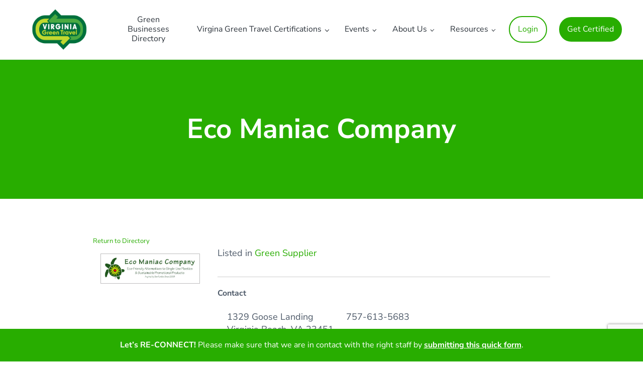

--- FILE ---
content_type: text/html; charset=utf-8
request_url: https://www.google.com/recaptcha/api2/anchor?ar=1&k=6LcBkjUnAAAAAPPa0MJF64GhBEuntmNNSXDF4qyZ&co=aHR0cHM6Ly93d3cudmlyZ2luaWFncmVlbi5uZXQ6NDQz&hl=en&v=PoyoqOPhxBO7pBk68S4YbpHZ&size=invisible&anchor-ms=20000&execute-ms=30000&cb=wvggz5e5f9x
body_size: 48710
content:
<!DOCTYPE HTML><html dir="ltr" lang="en"><head><meta http-equiv="Content-Type" content="text/html; charset=UTF-8">
<meta http-equiv="X-UA-Compatible" content="IE=edge">
<title>reCAPTCHA</title>
<style type="text/css">
/* cyrillic-ext */
@font-face {
  font-family: 'Roboto';
  font-style: normal;
  font-weight: 400;
  font-stretch: 100%;
  src: url(//fonts.gstatic.com/s/roboto/v48/KFO7CnqEu92Fr1ME7kSn66aGLdTylUAMa3GUBHMdazTgWw.woff2) format('woff2');
  unicode-range: U+0460-052F, U+1C80-1C8A, U+20B4, U+2DE0-2DFF, U+A640-A69F, U+FE2E-FE2F;
}
/* cyrillic */
@font-face {
  font-family: 'Roboto';
  font-style: normal;
  font-weight: 400;
  font-stretch: 100%;
  src: url(//fonts.gstatic.com/s/roboto/v48/KFO7CnqEu92Fr1ME7kSn66aGLdTylUAMa3iUBHMdazTgWw.woff2) format('woff2');
  unicode-range: U+0301, U+0400-045F, U+0490-0491, U+04B0-04B1, U+2116;
}
/* greek-ext */
@font-face {
  font-family: 'Roboto';
  font-style: normal;
  font-weight: 400;
  font-stretch: 100%;
  src: url(//fonts.gstatic.com/s/roboto/v48/KFO7CnqEu92Fr1ME7kSn66aGLdTylUAMa3CUBHMdazTgWw.woff2) format('woff2');
  unicode-range: U+1F00-1FFF;
}
/* greek */
@font-face {
  font-family: 'Roboto';
  font-style: normal;
  font-weight: 400;
  font-stretch: 100%;
  src: url(//fonts.gstatic.com/s/roboto/v48/KFO7CnqEu92Fr1ME7kSn66aGLdTylUAMa3-UBHMdazTgWw.woff2) format('woff2');
  unicode-range: U+0370-0377, U+037A-037F, U+0384-038A, U+038C, U+038E-03A1, U+03A3-03FF;
}
/* math */
@font-face {
  font-family: 'Roboto';
  font-style: normal;
  font-weight: 400;
  font-stretch: 100%;
  src: url(//fonts.gstatic.com/s/roboto/v48/KFO7CnqEu92Fr1ME7kSn66aGLdTylUAMawCUBHMdazTgWw.woff2) format('woff2');
  unicode-range: U+0302-0303, U+0305, U+0307-0308, U+0310, U+0312, U+0315, U+031A, U+0326-0327, U+032C, U+032F-0330, U+0332-0333, U+0338, U+033A, U+0346, U+034D, U+0391-03A1, U+03A3-03A9, U+03B1-03C9, U+03D1, U+03D5-03D6, U+03F0-03F1, U+03F4-03F5, U+2016-2017, U+2034-2038, U+203C, U+2040, U+2043, U+2047, U+2050, U+2057, U+205F, U+2070-2071, U+2074-208E, U+2090-209C, U+20D0-20DC, U+20E1, U+20E5-20EF, U+2100-2112, U+2114-2115, U+2117-2121, U+2123-214F, U+2190, U+2192, U+2194-21AE, U+21B0-21E5, U+21F1-21F2, U+21F4-2211, U+2213-2214, U+2216-22FF, U+2308-230B, U+2310, U+2319, U+231C-2321, U+2336-237A, U+237C, U+2395, U+239B-23B7, U+23D0, U+23DC-23E1, U+2474-2475, U+25AF, U+25B3, U+25B7, U+25BD, U+25C1, U+25CA, U+25CC, U+25FB, U+266D-266F, U+27C0-27FF, U+2900-2AFF, U+2B0E-2B11, U+2B30-2B4C, U+2BFE, U+3030, U+FF5B, U+FF5D, U+1D400-1D7FF, U+1EE00-1EEFF;
}
/* symbols */
@font-face {
  font-family: 'Roboto';
  font-style: normal;
  font-weight: 400;
  font-stretch: 100%;
  src: url(//fonts.gstatic.com/s/roboto/v48/KFO7CnqEu92Fr1ME7kSn66aGLdTylUAMaxKUBHMdazTgWw.woff2) format('woff2');
  unicode-range: U+0001-000C, U+000E-001F, U+007F-009F, U+20DD-20E0, U+20E2-20E4, U+2150-218F, U+2190, U+2192, U+2194-2199, U+21AF, U+21E6-21F0, U+21F3, U+2218-2219, U+2299, U+22C4-22C6, U+2300-243F, U+2440-244A, U+2460-24FF, U+25A0-27BF, U+2800-28FF, U+2921-2922, U+2981, U+29BF, U+29EB, U+2B00-2BFF, U+4DC0-4DFF, U+FFF9-FFFB, U+10140-1018E, U+10190-1019C, U+101A0, U+101D0-101FD, U+102E0-102FB, U+10E60-10E7E, U+1D2C0-1D2D3, U+1D2E0-1D37F, U+1F000-1F0FF, U+1F100-1F1AD, U+1F1E6-1F1FF, U+1F30D-1F30F, U+1F315, U+1F31C, U+1F31E, U+1F320-1F32C, U+1F336, U+1F378, U+1F37D, U+1F382, U+1F393-1F39F, U+1F3A7-1F3A8, U+1F3AC-1F3AF, U+1F3C2, U+1F3C4-1F3C6, U+1F3CA-1F3CE, U+1F3D4-1F3E0, U+1F3ED, U+1F3F1-1F3F3, U+1F3F5-1F3F7, U+1F408, U+1F415, U+1F41F, U+1F426, U+1F43F, U+1F441-1F442, U+1F444, U+1F446-1F449, U+1F44C-1F44E, U+1F453, U+1F46A, U+1F47D, U+1F4A3, U+1F4B0, U+1F4B3, U+1F4B9, U+1F4BB, U+1F4BF, U+1F4C8-1F4CB, U+1F4D6, U+1F4DA, U+1F4DF, U+1F4E3-1F4E6, U+1F4EA-1F4ED, U+1F4F7, U+1F4F9-1F4FB, U+1F4FD-1F4FE, U+1F503, U+1F507-1F50B, U+1F50D, U+1F512-1F513, U+1F53E-1F54A, U+1F54F-1F5FA, U+1F610, U+1F650-1F67F, U+1F687, U+1F68D, U+1F691, U+1F694, U+1F698, U+1F6AD, U+1F6B2, U+1F6B9-1F6BA, U+1F6BC, U+1F6C6-1F6CF, U+1F6D3-1F6D7, U+1F6E0-1F6EA, U+1F6F0-1F6F3, U+1F6F7-1F6FC, U+1F700-1F7FF, U+1F800-1F80B, U+1F810-1F847, U+1F850-1F859, U+1F860-1F887, U+1F890-1F8AD, U+1F8B0-1F8BB, U+1F8C0-1F8C1, U+1F900-1F90B, U+1F93B, U+1F946, U+1F984, U+1F996, U+1F9E9, U+1FA00-1FA6F, U+1FA70-1FA7C, U+1FA80-1FA89, U+1FA8F-1FAC6, U+1FACE-1FADC, U+1FADF-1FAE9, U+1FAF0-1FAF8, U+1FB00-1FBFF;
}
/* vietnamese */
@font-face {
  font-family: 'Roboto';
  font-style: normal;
  font-weight: 400;
  font-stretch: 100%;
  src: url(//fonts.gstatic.com/s/roboto/v48/KFO7CnqEu92Fr1ME7kSn66aGLdTylUAMa3OUBHMdazTgWw.woff2) format('woff2');
  unicode-range: U+0102-0103, U+0110-0111, U+0128-0129, U+0168-0169, U+01A0-01A1, U+01AF-01B0, U+0300-0301, U+0303-0304, U+0308-0309, U+0323, U+0329, U+1EA0-1EF9, U+20AB;
}
/* latin-ext */
@font-face {
  font-family: 'Roboto';
  font-style: normal;
  font-weight: 400;
  font-stretch: 100%;
  src: url(//fonts.gstatic.com/s/roboto/v48/KFO7CnqEu92Fr1ME7kSn66aGLdTylUAMa3KUBHMdazTgWw.woff2) format('woff2');
  unicode-range: U+0100-02BA, U+02BD-02C5, U+02C7-02CC, U+02CE-02D7, U+02DD-02FF, U+0304, U+0308, U+0329, U+1D00-1DBF, U+1E00-1E9F, U+1EF2-1EFF, U+2020, U+20A0-20AB, U+20AD-20C0, U+2113, U+2C60-2C7F, U+A720-A7FF;
}
/* latin */
@font-face {
  font-family: 'Roboto';
  font-style: normal;
  font-weight: 400;
  font-stretch: 100%;
  src: url(//fonts.gstatic.com/s/roboto/v48/KFO7CnqEu92Fr1ME7kSn66aGLdTylUAMa3yUBHMdazQ.woff2) format('woff2');
  unicode-range: U+0000-00FF, U+0131, U+0152-0153, U+02BB-02BC, U+02C6, U+02DA, U+02DC, U+0304, U+0308, U+0329, U+2000-206F, U+20AC, U+2122, U+2191, U+2193, U+2212, U+2215, U+FEFF, U+FFFD;
}
/* cyrillic-ext */
@font-face {
  font-family: 'Roboto';
  font-style: normal;
  font-weight: 500;
  font-stretch: 100%;
  src: url(//fonts.gstatic.com/s/roboto/v48/KFO7CnqEu92Fr1ME7kSn66aGLdTylUAMa3GUBHMdazTgWw.woff2) format('woff2');
  unicode-range: U+0460-052F, U+1C80-1C8A, U+20B4, U+2DE0-2DFF, U+A640-A69F, U+FE2E-FE2F;
}
/* cyrillic */
@font-face {
  font-family: 'Roboto';
  font-style: normal;
  font-weight: 500;
  font-stretch: 100%;
  src: url(//fonts.gstatic.com/s/roboto/v48/KFO7CnqEu92Fr1ME7kSn66aGLdTylUAMa3iUBHMdazTgWw.woff2) format('woff2');
  unicode-range: U+0301, U+0400-045F, U+0490-0491, U+04B0-04B1, U+2116;
}
/* greek-ext */
@font-face {
  font-family: 'Roboto';
  font-style: normal;
  font-weight: 500;
  font-stretch: 100%;
  src: url(//fonts.gstatic.com/s/roboto/v48/KFO7CnqEu92Fr1ME7kSn66aGLdTylUAMa3CUBHMdazTgWw.woff2) format('woff2');
  unicode-range: U+1F00-1FFF;
}
/* greek */
@font-face {
  font-family: 'Roboto';
  font-style: normal;
  font-weight: 500;
  font-stretch: 100%;
  src: url(//fonts.gstatic.com/s/roboto/v48/KFO7CnqEu92Fr1ME7kSn66aGLdTylUAMa3-UBHMdazTgWw.woff2) format('woff2');
  unicode-range: U+0370-0377, U+037A-037F, U+0384-038A, U+038C, U+038E-03A1, U+03A3-03FF;
}
/* math */
@font-face {
  font-family: 'Roboto';
  font-style: normal;
  font-weight: 500;
  font-stretch: 100%;
  src: url(//fonts.gstatic.com/s/roboto/v48/KFO7CnqEu92Fr1ME7kSn66aGLdTylUAMawCUBHMdazTgWw.woff2) format('woff2');
  unicode-range: U+0302-0303, U+0305, U+0307-0308, U+0310, U+0312, U+0315, U+031A, U+0326-0327, U+032C, U+032F-0330, U+0332-0333, U+0338, U+033A, U+0346, U+034D, U+0391-03A1, U+03A3-03A9, U+03B1-03C9, U+03D1, U+03D5-03D6, U+03F0-03F1, U+03F4-03F5, U+2016-2017, U+2034-2038, U+203C, U+2040, U+2043, U+2047, U+2050, U+2057, U+205F, U+2070-2071, U+2074-208E, U+2090-209C, U+20D0-20DC, U+20E1, U+20E5-20EF, U+2100-2112, U+2114-2115, U+2117-2121, U+2123-214F, U+2190, U+2192, U+2194-21AE, U+21B0-21E5, U+21F1-21F2, U+21F4-2211, U+2213-2214, U+2216-22FF, U+2308-230B, U+2310, U+2319, U+231C-2321, U+2336-237A, U+237C, U+2395, U+239B-23B7, U+23D0, U+23DC-23E1, U+2474-2475, U+25AF, U+25B3, U+25B7, U+25BD, U+25C1, U+25CA, U+25CC, U+25FB, U+266D-266F, U+27C0-27FF, U+2900-2AFF, U+2B0E-2B11, U+2B30-2B4C, U+2BFE, U+3030, U+FF5B, U+FF5D, U+1D400-1D7FF, U+1EE00-1EEFF;
}
/* symbols */
@font-face {
  font-family: 'Roboto';
  font-style: normal;
  font-weight: 500;
  font-stretch: 100%;
  src: url(//fonts.gstatic.com/s/roboto/v48/KFO7CnqEu92Fr1ME7kSn66aGLdTylUAMaxKUBHMdazTgWw.woff2) format('woff2');
  unicode-range: U+0001-000C, U+000E-001F, U+007F-009F, U+20DD-20E0, U+20E2-20E4, U+2150-218F, U+2190, U+2192, U+2194-2199, U+21AF, U+21E6-21F0, U+21F3, U+2218-2219, U+2299, U+22C4-22C6, U+2300-243F, U+2440-244A, U+2460-24FF, U+25A0-27BF, U+2800-28FF, U+2921-2922, U+2981, U+29BF, U+29EB, U+2B00-2BFF, U+4DC0-4DFF, U+FFF9-FFFB, U+10140-1018E, U+10190-1019C, U+101A0, U+101D0-101FD, U+102E0-102FB, U+10E60-10E7E, U+1D2C0-1D2D3, U+1D2E0-1D37F, U+1F000-1F0FF, U+1F100-1F1AD, U+1F1E6-1F1FF, U+1F30D-1F30F, U+1F315, U+1F31C, U+1F31E, U+1F320-1F32C, U+1F336, U+1F378, U+1F37D, U+1F382, U+1F393-1F39F, U+1F3A7-1F3A8, U+1F3AC-1F3AF, U+1F3C2, U+1F3C4-1F3C6, U+1F3CA-1F3CE, U+1F3D4-1F3E0, U+1F3ED, U+1F3F1-1F3F3, U+1F3F5-1F3F7, U+1F408, U+1F415, U+1F41F, U+1F426, U+1F43F, U+1F441-1F442, U+1F444, U+1F446-1F449, U+1F44C-1F44E, U+1F453, U+1F46A, U+1F47D, U+1F4A3, U+1F4B0, U+1F4B3, U+1F4B9, U+1F4BB, U+1F4BF, U+1F4C8-1F4CB, U+1F4D6, U+1F4DA, U+1F4DF, U+1F4E3-1F4E6, U+1F4EA-1F4ED, U+1F4F7, U+1F4F9-1F4FB, U+1F4FD-1F4FE, U+1F503, U+1F507-1F50B, U+1F50D, U+1F512-1F513, U+1F53E-1F54A, U+1F54F-1F5FA, U+1F610, U+1F650-1F67F, U+1F687, U+1F68D, U+1F691, U+1F694, U+1F698, U+1F6AD, U+1F6B2, U+1F6B9-1F6BA, U+1F6BC, U+1F6C6-1F6CF, U+1F6D3-1F6D7, U+1F6E0-1F6EA, U+1F6F0-1F6F3, U+1F6F7-1F6FC, U+1F700-1F7FF, U+1F800-1F80B, U+1F810-1F847, U+1F850-1F859, U+1F860-1F887, U+1F890-1F8AD, U+1F8B0-1F8BB, U+1F8C0-1F8C1, U+1F900-1F90B, U+1F93B, U+1F946, U+1F984, U+1F996, U+1F9E9, U+1FA00-1FA6F, U+1FA70-1FA7C, U+1FA80-1FA89, U+1FA8F-1FAC6, U+1FACE-1FADC, U+1FADF-1FAE9, U+1FAF0-1FAF8, U+1FB00-1FBFF;
}
/* vietnamese */
@font-face {
  font-family: 'Roboto';
  font-style: normal;
  font-weight: 500;
  font-stretch: 100%;
  src: url(//fonts.gstatic.com/s/roboto/v48/KFO7CnqEu92Fr1ME7kSn66aGLdTylUAMa3OUBHMdazTgWw.woff2) format('woff2');
  unicode-range: U+0102-0103, U+0110-0111, U+0128-0129, U+0168-0169, U+01A0-01A1, U+01AF-01B0, U+0300-0301, U+0303-0304, U+0308-0309, U+0323, U+0329, U+1EA0-1EF9, U+20AB;
}
/* latin-ext */
@font-face {
  font-family: 'Roboto';
  font-style: normal;
  font-weight: 500;
  font-stretch: 100%;
  src: url(//fonts.gstatic.com/s/roboto/v48/KFO7CnqEu92Fr1ME7kSn66aGLdTylUAMa3KUBHMdazTgWw.woff2) format('woff2');
  unicode-range: U+0100-02BA, U+02BD-02C5, U+02C7-02CC, U+02CE-02D7, U+02DD-02FF, U+0304, U+0308, U+0329, U+1D00-1DBF, U+1E00-1E9F, U+1EF2-1EFF, U+2020, U+20A0-20AB, U+20AD-20C0, U+2113, U+2C60-2C7F, U+A720-A7FF;
}
/* latin */
@font-face {
  font-family: 'Roboto';
  font-style: normal;
  font-weight: 500;
  font-stretch: 100%;
  src: url(//fonts.gstatic.com/s/roboto/v48/KFO7CnqEu92Fr1ME7kSn66aGLdTylUAMa3yUBHMdazQ.woff2) format('woff2');
  unicode-range: U+0000-00FF, U+0131, U+0152-0153, U+02BB-02BC, U+02C6, U+02DA, U+02DC, U+0304, U+0308, U+0329, U+2000-206F, U+20AC, U+2122, U+2191, U+2193, U+2212, U+2215, U+FEFF, U+FFFD;
}
/* cyrillic-ext */
@font-face {
  font-family: 'Roboto';
  font-style: normal;
  font-weight: 900;
  font-stretch: 100%;
  src: url(//fonts.gstatic.com/s/roboto/v48/KFO7CnqEu92Fr1ME7kSn66aGLdTylUAMa3GUBHMdazTgWw.woff2) format('woff2');
  unicode-range: U+0460-052F, U+1C80-1C8A, U+20B4, U+2DE0-2DFF, U+A640-A69F, U+FE2E-FE2F;
}
/* cyrillic */
@font-face {
  font-family: 'Roboto';
  font-style: normal;
  font-weight: 900;
  font-stretch: 100%;
  src: url(//fonts.gstatic.com/s/roboto/v48/KFO7CnqEu92Fr1ME7kSn66aGLdTylUAMa3iUBHMdazTgWw.woff2) format('woff2');
  unicode-range: U+0301, U+0400-045F, U+0490-0491, U+04B0-04B1, U+2116;
}
/* greek-ext */
@font-face {
  font-family: 'Roboto';
  font-style: normal;
  font-weight: 900;
  font-stretch: 100%;
  src: url(//fonts.gstatic.com/s/roboto/v48/KFO7CnqEu92Fr1ME7kSn66aGLdTylUAMa3CUBHMdazTgWw.woff2) format('woff2');
  unicode-range: U+1F00-1FFF;
}
/* greek */
@font-face {
  font-family: 'Roboto';
  font-style: normal;
  font-weight: 900;
  font-stretch: 100%;
  src: url(//fonts.gstatic.com/s/roboto/v48/KFO7CnqEu92Fr1ME7kSn66aGLdTylUAMa3-UBHMdazTgWw.woff2) format('woff2');
  unicode-range: U+0370-0377, U+037A-037F, U+0384-038A, U+038C, U+038E-03A1, U+03A3-03FF;
}
/* math */
@font-face {
  font-family: 'Roboto';
  font-style: normal;
  font-weight: 900;
  font-stretch: 100%;
  src: url(//fonts.gstatic.com/s/roboto/v48/KFO7CnqEu92Fr1ME7kSn66aGLdTylUAMawCUBHMdazTgWw.woff2) format('woff2');
  unicode-range: U+0302-0303, U+0305, U+0307-0308, U+0310, U+0312, U+0315, U+031A, U+0326-0327, U+032C, U+032F-0330, U+0332-0333, U+0338, U+033A, U+0346, U+034D, U+0391-03A1, U+03A3-03A9, U+03B1-03C9, U+03D1, U+03D5-03D6, U+03F0-03F1, U+03F4-03F5, U+2016-2017, U+2034-2038, U+203C, U+2040, U+2043, U+2047, U+2050, U+2057, U+205F, U+2070-2071, U+2074-208E, U+2090-209C, U+20D0-20DC, U+20E1, U+20E5-20EF, U+2100-2112, U+2114-2115, U+2117-2121, U+2123-214F, U+2190, U+2192, U+2194-21AE, U+21B0-21E5, U+21F1-21F2, U+21F4-2211, U+2213-2214, U+2216-22FF, U+2308-230B, U+2310, U+2319, U+231C-2321, U+2336-237A, U+237C, U+2395, U+239B-23B7, U+23D0, U+23DC-23E1, U+2474-2475, U+25AF, U+25B3, U+25B7, U+25BD, U+25C1, U+25CA, U+25CC, U+25FB, U+266D-266F, U+27C0-27FF, U+2900-2AFF, U+2B0E-2B11, U+2B30-2B4C, U+2BFE, U+3030, U+FF5B, U+FF5D, U+1D400-1D7FF, U+1EE00-1EEFF;
}
/* symbols */
@font-face {
  font-family: 'Roboto';
  font-style: normal;
  font-weight: 900;
  font-stretch: 100%;
  src: url(//fonts.gstatic.com/s/roboto/v48/KFO7CnqEu92Fr1ME7kSn66aGLdTylUAMaxKUBHMdazTgWw.woff2) format('woff2');
  unicode-range: U+0001-000C, U+000E-001F, U+007F-009F, U+20DD-20E0, U+20E2-20E4, U+2150-218F, U+2190, U+2192, U+2194-2199, U+21AF, U+21E6-21F0, U+21F3, U+2218-2219, U+2299, U+22C4-22C6, U+2300-243F, U+2440-244A, U+2460-24FF, U+25A0-27BF, U+2800-28FF, U+2921-2922, U+2981, U+29BF, U+29EB, U+2B00-2BFF, U+4DC0-4DFF, U+FFF9-FFFB, U+10140-1018E, U+10190-1019C, U+101A0, U+101D0-101FD, U+102E0-102FB, U+10E60-10E7E, U+1D2C0-1D2D3, U+1D2E0-1D37F, U+1F000-1F0FF, U+1F100-1F1AD, U+1F1E6-1F1FF, U+1F30D-1F30F, U+1F315, U+1F31C, U+1F31E, U+1F320-1F32C, U+1F336, U+1F378, U+1F37D, U+1F382, U+1F393-1F39F, U+1F3A7-1F3A8, U+1F3AC-1F3AF, U+1F3C2, U+1F3C4-1F3C6, U+1F3CA-1F3CE, U+1F3D4-1F3E0, U+1F3ED, U+1F3F1-1F3F3, U+1F3F5-1F3F7, U+1F408, U+1F415, U+1F41F, U+1F426, U+1F43F, U+1F441-1F442, U+1F444, U+1F446-1F449, U+1F44C-1F44E, U+1F453, U+1F46A, U+1F47D, U+1F4A3, U+1F4B0, U+1F4B3, U+1F4B9, U+1F4BB, U+1F4BF, U+1F4C8-1F4CB, U+1F4D6, U+1F4DA, U+1F4DF, U+1F4E3-1F4E6, U+1F4EA-1F4ED, U+1F4F7, U+1F4F9-1F4FB, U+1F4FD-1F4FE, U+1F503, U+1F507-1F50B, U+1F50D, U+1F512-1F513, U+1F53E-1F54A, U+1F54F-1F5FA, U+1F610, U+1F650-1F67F, U+1F687, U+1F68D, U+1F691, U+1F694, U+1F698, U+1F6AD, U+1F6B2, U+1F6B9-1F6BA, U+1F6BC, U+1F6C6-1F6CF, U+1F6D3-1F6D7, U+1F6E0-1F6EA, U+1F6F0-1F6F3, U+1F6F7-1F6FC, U+1F700-1F7FF, U+1F800-1F80B, U+1F810-1F847, U+1F850-1F859, U+1F860-1F887, U+1F890-1F8AD, U+1F8B0-1F8BB, U+1F8C0-1F8C1, U+1F900-1F90B, U+1F93B, U+1F946, U+1F984, U+1F996, U+1F9E9, U+1FA00-1FA6F, U+1FA70-1FA7C, U+1FA80-1FA89, U+1FA8F-1FAC6, U+1FACE-1FADC, U+1FADF-1FAE9, U+1FAF0-1FAF8, U+1FB00-1FBFF;
}
/* vietnamese */
@font-face {
  font-family: 'Roboto';
  font-style: normal;
  font-weight: 900;
  font-stretch: 100%;
  src: url(//fonts.gstatic.com/s/roboto/v48/KFO7CnqEu92Fr1ME7kSn66aGLdTylUAMa3OUBHMdazTgWw.woff2) format('woff2');
  unicode-range: U+0102-0103, U+0110-0111, U+0128-0129, U+0168-0169, U+01A0-01A1, U+01AF-01B0, U+0300-0301, U+0303-0304, U+0308-0309, U+0323, U+0329, U+1EA0-1EF9, U+20AB;
}
/* latin-ext */
@font-face {
  font-family: 'Roboto';
  font-style: normal;
  font-weight: 900;
  font-stretch: 100%;
  src: url(//fonts.gstatic.com/s/roboto/v48/KFO7CnqEu92Fr1ME7kSn66aGLdTylUAMa3KUBHMdazTgWw.woff2) format('woff2');
  unicode-range: U+0100-02BA, U+02BD-02C5, U+02C7-02CC, U+02CE-02D7, U+02DD-02FF, U+0304, U+0308, U+0329, U+1D00-1DBF, U+1E00-1E9F, U+1EF2-1EFF, U+2020, U+20A0-20AB, U+20AD-20C0, U+2113, U+2C60-2C7F, U+A720-A7FF;
}
/* latin */
@font-face {
  font-family: 'Roboto';
  font-style: normal;
  font-weight: 900;
  font-stretch: 100%;
  src: url(//fonts.gstatic.com/s/roboto/v48/KFO7CnqEu92Fr1ME7kSn66aGLdTylUAMa3yUBHMdazQ.woff2) format('woff2');
  unicode-range: U+0000-00FF, U+0131, U+0152-0153, U+02BB-02BC, U+02C6, U+02DA, U+02DC, U+0304, U+0308, U+0329, U+2000-206F, U+20AC, U+2122, U+2191, U+2193, U+2212, U+2215, U+FEFF, U+FFFD;
}

</style>
<link rel="stylesheet" type="text/css" href="https://www.gstatic.com/recaptcha/releases/PoyoqOPhxBO7pBk68S4YbpHZ/styles__ltr.css">
<script nonce="2mVtFeDxcL3iTJCV-TRe9A" type="text/javascript">window['__recaptcha_api'] = 'https://www.google.com/recaptcha/api2/';</script>
<script type="text/javascript" src="https://www.gstatic.com/recaptcha/releases/PoyoqOPhxBO7pBk68S4YbpHZ/recaptcha__en.js" nonce="2mVtFeDxcL3iTJCV-TRe9A">
      
    </script></head>
<body><div id="rc-anchor-alert" class="rc-anchor-alert"></div>
<input type="hidden" id="recaptcha-token" value="[base64]">
<script type="text/javascript" nonce="2mVtFeDxcL3iTJCV-TRe9A">
      recaptcha.anchor.Main.init("[\x22ainput\x22,[\x22bgdata\x22,\x22\x22,\[base64]/[base64]/bmV3IFpbdF0obVswXSk6Sz09Mj9uZXcgWlt0XShtWzBdLG1bMV0pOks9PTM/bmV3IFpbdF0obVswXSxtWzFdLG1bMl0pOks9PTQ/[base64]/[base64]/[base64]/[base64]/[base64]/[base64]/[base64]/[base64]/[base64]/[base64]/[base64]/[base64]/[base64]/[base64]\\u003d\\u003d\x22,\[base64]\\u003d\x22,\x22d8ObwqA4w69Zw73CscO3w7zCg3B/RxvDp8OtTllCWcKFw7c1N0XCisOPwprClgVFw5QifUkiwpwew7LChMKOwq8OwrvCkcO3wrxKwrQiw6JLLV/DpCdjIBF4w4w/VEBaHMK7wrTDuhB5W08nwqLDocK7Nw8MNEYJwoTDn8Kdw6bCmsOwwrAGw4bDpcOZwptzQsKYw5HDr8KLwrbCgFtHw5jClMKIVcO/M8K4w5rDpcOReMODbDwPRgrDoRAvw7IqwrfDg03DqBDCp8OKw5TDkT3DscOcZgXDqhtnwoQ/O8OuDkTDqFHCqmtHKMOMFDbCpAFww4DCtxcKw5HCmyXDoVtgwpJBfiM3woEUwoNAWCDDnVV5dcOWw7sVwr/Dr8KUHMOyU8Kfw5rDmsO6XHBmw6rDt8K0w4NLw6DCs3PCscO2w4lKwrB8w4/[base64]/CisOJTz7Crw8/FcKDGnjCp8O5w48+McKfw5JIE8KPOMKIw6jDtMKHwr7CssOxw7hGcMKIwpcWNSQawprCtMOXHihdeihpwpUPwopsYcKGQcKSw49zA8KwwrM9w4ZBwpbCsmkWw6Vow7kFIXoxwqzCsERpWsOhw7Jsw4QLw7VvacOHw5jDpcKFw4A8QMOrM0PDtDnDs8ORwqXDkk/CqEPDmcKTw6TCnBHDui/DswXDssKLworCr8OdAsKCw7k/[base64]/MMKeBEPDi8K0ZydmP8O2RDLDhsKmYcOxTyJbV8OjGVcgwpbDh2QDesKtw4Icw4rChsOQwqjClMKIw6nCizPComvCscKZKxQpR38Aw4/CvEDDuWrChQjDt8KSw7YUwqAVwpBuYEd4STTCincQwqsiw6hrwoPDmDPCggbDnMKaKnlow6TDksOMw6/[base64]/CkkDCicKFw4jCoUfDll8WciIOT8K1woVgw57DrsK7wq7ConLCuQIawp4SecKmwpnCkcO5wp3CjDU+wo18NMKRwqvDhMOed3onwr8iMcOfVcK7w60DejPDlgQ9w7XCj8KgX04PbEHClsKULcOzwr/Dl8KzJcOFwpoiKcORJxTCrlTCr8KMEcOuwoDCscK8wrw1Wngjwr9WRTDDk8Ozwr1PIW3DgBvCtsKFwqs/[base64]/Dr8KdSMKgw7Azwoliw5DClcOJFcONwo1aw5XDucOXCErDv1Rpw7nDi8OfRSnCrQjCusK4aMOFDizDqMKiR8ORJAw4wpMWOMKPTlM6wq8AcxUmwo46wo9gMcKjPcOPw6V/[base64]/wpJQwrvDocKmw5dQw4FTw4Yiw73Cnwpww4gEwroOw7YwQcK9WsKeQMKGw7oFF8KewodzcMOfw5scw5BQwpZKwqfCl8KGHcK7w6TCkSdPwpAvw4FEd0hCw7fDrMKTwr/DuUbDncO2N8OHw7YwL8OZw6NSdVnCosOowq3CjxzCn8K8MMK7w6/[base64]/Cgm7Dp8KpOsK5w4PChcKTGndnwr7Cm3/DvTTDsTBjQsOZdntsGcOqw5jCosKtVkjCvl3DpSLCtMKyw5MqwpIaV8OBw63CtsO7wq4hwpxPIsOOJGR3wrQVWG3Dr8O1asOFw7fCkUgIMRrDpAfDtsOQw7zCscOKwqPDmAEgwo7DsW7DlMK3w4pJwo7Cly1yUcKpDMK6w4DCosOBdlDCqmltw5rCosOZwqlawp/ClnfDkMOzXBYfIC0mbRMeAcK8w7DCnAVTdMOdw5czRMK0N1LCo8OswpjChMKPwpweG1g0DSkoQQ03dMOew419KD3Cl8KCEMKrw48HIFjDnwzCi3HCsMKDwqXDqVFAWnANwoQ6JyfCizZQwoY/OsKlw6jDgmnCo8O9w6o0wovCtsK0bMK/[base64]/CiMKkAwjCpkJaYMKeeyLDnMObEBTDoMKOBcOow7IJwprDsDjDtGrCsxDCplTChGjDnMKwCR8Nw68uw60HF8KXZcKWZxpaICLCqDfDlgvDrHnDoWTDpsKOwp1NwpvDvMK2NHDDlzrCs8KwDi/CiWbDlcK1w7c4F8KcPnI5w4TDkUbDmQnDhsKxWMOlwq/[base64]/Cp8OXInHCmMKsXCYDw4Ukw61ndyLCtMOPFkXCqiQoJm8VdDxNwqxdSiLDvT7Dl8K2EQZFCcKXPMOcwpNBdjDDrUrCrG0Rw60ZT3jDmcOWwpTDvxfDjsO2Z8O8w4d5Did/bArDshMMwqLDqMO2Jz3CusKHFQR0G8O1w7/DtsKAwqvCnhzCjcKfL13CrMKmw4cKwo/CownCksOuHcOhw64WO2sEwqXCnBhgQTTDoig1RDIqw4A+wrbDhsO7w5hXGjEiagQKwp7CnkjDsWdpEMK/XgLDv8ObVhLDqgfDpsK0aDpfJsKjw57Dh1U5w4vCmcOXVMOnw7rCtcOBw4RGw7bCssO9aRrCh25HwpjDj8Ocw5U8ewHDicOFf8Kkw7IfFcOrw6XCqcKUw6XCp8OfHsOewprDg8KHdwMYFC1KJTELwqw/[base64]/DiFTDgFjCpFkVFDEVVjNwwo7DjsOpwp48w4HCgcKUZ1HDgsK7Zh3DqFvDuBvCoBBsw4hpwrHCtjEww5/ClyQVIQvCvnAOSkvDsSwXw67CqMKWPcOTwonCrsKDGcKaGcKlwr5Qw6ZgwpbCpD/CkQsLwpDCiQlcwr7CvivDgsOzMMO8fmxDJMO8LhdWwp7CmsO6w59af8KAc0DCvz/DmBjCnsKxKVVZf8OGwpDCqVjCr8KiwqnCnT4QSD7CtMKkw6bDjsOqw4fCgwFrw5DDj8KswoZlw4ABw7YlG20jw6TCisKkHxjDv8OeYCvCiWrDusOoJWBAwp4Zwr5wwpR8w4XCg1gCw6YgcsKsw6Ilw6DDsg97HsOPwoLDn8K/L8ONJldyKlkxSQLCqcO/TsOPHsOZw4cPT8KzHsKxfsObC8K3wozDohbDiUJiGVvCgsKwah3DpcOAw7LChMO5fCTDg8O2fB1DaVPDrEhowqjCi8KCQMO2dsOew6vDiQDCoGAGwrrDu8KRfzzDpkF/ey7CoF0RLDBTREfCl3Nhwo0Rwp1YRAtZwp5eMMKvJsKBLMONw6/CtMKvwqbCv1jCsRhUw55zw5wcDifCtl7Cg2wvDMOOwrgiQibCncKORcO2KcOSRcKWOMKkw5/DnUnCh2vDkFd/[base64]/DmSBcw44Jw58qwqrDjcOdNMOuwr3DpDYvw4AVTMK4ZHnCgw9mw7YzKwFVwojCiBlTA8KCcMOfIMKiIcK1N1vDsyDCn8OlHcKFfhPDtXLDhMKxMMO+w6B0esKmSMKfw7/ClMO8w5Q/OMOXwoHDjX3CmMO5wonDq8OoHGQLNyTDt2TDpDQjFMKQXC/Dk8K1w5czFhsPwrfCicK1ZxbCo3lBw4XCuw0CWsKBdMOLw55vw5VPSjY8wrHCjBPCuMKwAHMqfhFcfTzCgMOmCDDDvQXDmk4eRsKtw57DnsKzXT93wrEQw77Cjjc7ZxrCsBc4woZ7wqxFR04maMOGwqnCoMK0w4d+w7vDm8KHJj/Cp8Olwr9uwqHCvFHCrcOqHjrCvcK/w75aw6M6wrbCqMKtwo05w6PCs3vDisOCwqVIPDjCmsKaUWzDrXgfbFnCusOaAcK+WMOBw5lmIMKEw7wrXHFheBzCgQt1GBZ2w5VkfmkvUyFxOF4ew4saw70twrsswrjCmBcBwowNw5F9BcOtw7kJAcKZEcKfw7VVw44MbnYcw7toUcK7wpl/wr/CgihTwrhBG8KTJxUawrzCrMOTDsOdwogYcyY/C8OcbmzDkh8hwrPDqcO5BEDCngPCicOKAMK1XsKsQcO3w5jCpl4kwq1AwrzDpHjDhsOhEsOIwp3Dm8Ouw7kxwppEw6c+MC7DocKNOsKbF8OgUmfDo1rDpsKOw63DgF0Rw4lcw5XDoMK/wq95wrTCmcK/[base64]/Cu8ONw6Eew7ogAMO9wpcDw4hCA8OxwpPCimLCusOSw4/Di8OOEcKNa8OgwpRHfMOOUsOPdFrCj8Kjw63DnzjCqMKJw5cXwr/ChsKjwofCqHJ/wq3DmMOkHcOoRcK1DcOIBsK6w41mwpnCmcKGw7/DvsOzw6XCn8K2YcK/w5B+w7NsBcOJw7A8woLDjAIgblBNw5x8wr9VSDlfe8OuwqDDlsKtw6rCjwHDqyIAd8OTX8O/E8OHw6/Cu8KAVRfDtTBMfxPCoMOqdcOdfHkrJsOZI3rDrcOvPsK4wobCjMOtCMKIw6rCul3DjCvClkrCqMOPw6rDp8K/PEkBAmwSBhPCn8Ozw7jCocKNwrjDmcO+bMKZNz9LE1Nsw48+Q8OPcQbDl8Kxw5obw5nCpQM9wqnClcOswpHCtHzCjMOtw73DgsKow6Njwolja8KewpDDjsKgHMOvK8OHw6/[base64]/CtndAw6M1wqxmWMK3AsOgYQUEA8KMw4rCmh5dXVDDicOgeR1XBsKwRhk9wp5wbHfDmsKkBMK9YwfDrCjCskoEbcOXwoYmbjgQJ37Dn8O/WVPCs8OJwpBzDMKNwqLDs8ObZ8OaQcKyw5fCscOAw4HCmhBkwqLDicKQH8KbccKQU8KXfVnCr2PDiMO2N8OQQTBHw508wqnCrX7Co14vBcOrM2zCkQ8JwrwhUF3DiX/Dtl7CtUXCq8Oaw47DlcK0w5PCjn7CjnXCkcOmw7R/AsK2woASw7XCmhB4wo5MWC/[base64]/wrHDhsKARV4ZfMOKf3JSwrPDuMKUwoXCusKOP8OdLQdHaggfUH56fcKeUsKbwqXCu8KIw6Iuw7fCtsKnw7V+fMO2TsOzcMO/w5kqw57CqMOZwr/[base64]/DswMgOcKIw5XCssOewoPDpiQ8wqnCv2ZWw6Qaw6Ncw5LDisKlwq0LUsKQOXYbB0TCqWV0wpB/YlEyw7HCv8KNw5HDo2YAw5PDscOmAAvCuMOAw5TDisOmwo3Ct1jDsMK1CcO3V8KdwrzCqcKjw6bCt8Oww4zCnsOFw4IYSg5BwoTDqF7ChRxlUcKJRMKTwpLCmMOGw6pjw4HCm8K9wp1YVzdyUhhKwrwQwp3DtsKHP8KSEw/DjsKNwrfDh8KYOsOFWMKdKsK8VsO/QwfDoVvCvAnDqA7CmsOnBU/DqkjCj8O4w60RwpPDilEuwq7Dt8KFbMKEZkdwUVIxwphrVMKLwpHDjHVEIMKHwoIrwqoiEFDCiF1dKmw5QxfCrnoUQTrDrXPDlUJlwpzDtld9wovCucOPVyYWwrHCisOrw5RXw5Zzw7xLW8Ojw6bCgGjDhEXCiGxawq7Dt0DDk8K/wrIRwrgXasK0wq3DlsOnw4p3w4shw7vDmTPCsiZTYBnCrsORw4PCsMKmNsOKw4/DoX/[base64]/[base64]/[base64]/[base64]/[base64]/[base64]/woV3w53Cm2TCuUDDjcOCGHfDlwvCr1oJw4oxQzPDosOAwopoNMOzw7jDslTCrU/DhjFVQMOZXsOIX8OsOQsDCyZOwpAMwrDCsA4LOcKIwrXDosKAwocQSMOsEsKTw6A+w7oQK8KNwoXDrQnDlzrChMO9aljDqsKbC8Kaw7HCsSg/RF7Dmj7DocOow4taZcKIN8KRw6xnw4IVQ2zChcOGI8KpEAl7w7rDgFIZw6F2fjvCswpBwrlew65xwoQuXCbDnzHCu8OuwqXCssOtw5DDs07Cp8OHw49Iw7NswpQyf8KyOsKTa8OOK37CisOywo3Dlj/CisKNwrwCw7bCtEjDucKYwo7Do8O+wr/Dh8O/[base64]/Cgj5fL0FpwoDDpMK/[base64]/wr3DncOwK3rCjMO4wrHDscKHeE1WwpXCiCxTYl8xwoHDmsKLwq7Dr2JEBivDqUDDgcOAXMKPPiNdw7HDqMOmAMKuwo52w606w6/DkkrCqDBAJl/DkcOdS8KiwoVtw4zCtFzChkJNw4zCoV7CtcOUJUU6MyR/RWDDpUR6wo7DqWrDisOgw6vCtjbDm8OnbMKpwoDCgcO4H8OXLB/DhCs3W8OkckTDpcOOZsKED8Kaw6rCrsKzw4MtwrTConfCmBIzVXhff2bDn0TDqcKPX8KTw6fDl8Kkw6bCgcOaw4EoTkQzYRwnXiQhTcOrw5LDmiXDgg82woRFw43DhcKTw68ew5rCl8OLXzY3w75XYcKjVg7DgsOFP8KlOG1Pw7bDqB/DscKuVlofHcKMwobDmRwUwpTCq8OXw7t6w57DohhTH8KTcsOnEzHDksKKfxd6wrk0JcOxLGbDvF1awpo+w64Vwr5ZACzCtzjCq1/DoCTDlknDtcOJEQlRdx0ewqLDqU4Yw5XCssO+w7g4wq3DqsK8fmklw45fwrV3VMOXI3bCoHXDssKZRkBRJ2DDp8KVWXvCn1sdw4cnw4Y9BFAoGErCi8K/ZHnCo8OmQcKLYMKmwrEXT8OdYUguwpLCsnTDiF8YwrsAFjVyw44wwqPDnH/[base64]/DlMO8GMK2SCzDoAvCi2DDrsK7wqbDsMOmwpx3w70Dw7XDtFLDpsO/[base64]/Dgxlhwo/DvXHCgEALA8O8JsK0wo/DsCnDqxDDuMKswr8Nwr5XDMOYw50bw7U5V8KPwqUOPsOnVUdGLMO5GsOWbgFZw5MMwrvCosOqwoxrwqjCvwPDqgZsPjnCowTDs8Ojw4NHwoPDlxjCqAo/wpzCvcKAw5HCtSo5wo/DoV7CscKORMKPw5HDq8OGwpLDlkpuwrEDwp3CtMKsNsKFwrPCnD0IEShRUsKvwr9iGisiwqhWasKtw4PClcOZIAHDuMOvWcKeXcK1FW0GwpTCj8KaLWrCl8KvMFnCgMKWZMKVw44Mfz/[base64]/[base64]/[base64]/LnTDjm8Aw6fCgnzDhsKaCkVjwqzChyRJwqvCmVhcXVnCnQ/DmzHCnsOuwozDrMO+cHjDiyHDi8OwAjJFw4bCg3J/wp4eFcKILMOdGQ12wq0eXsKhEDc/wpUsw57Ds8K7IsK/WDHCjgjCm3/[base64]/Cj8KfN8KIw77DnsK1wr7CtFZAwqZtwr4vw6PCpcOcbDPCmVTCg8KHZTcew5p5wrkiNsKneRo5wpXCosOFw7sIJisjRcKaSsKtfMODSiIzw5pkw4hBZcKKRMOmK8OrJMKLw5p1w7HDscK2w5/CpyscHsO2woEXwq7Cn8OgwoJ8wqEWM31gE8O5w6M/[base64]/w4fDlcOZwot5dcOdNMKbw4rDgcOrwpHCkT5MOMKIFAxEP8Krw6xGZcKec8Obw5/CsMKbEz1tPnvDocOhfcKpF09tUnjDnsOrIWBROEgVwoJ1w6gIA8Obwr1Hw77DqQpobGTDrsKmw5UDwqQEP1c/w47DscOOJ8K8UCDCv8Obw5XCn8K/w53Dm8K+wo3CoCLDksOOw4R+wrvChcO5UyDCiSVOKcKHwpfDvcOew5o4w5pFfsOfw75dOcOfWMOCwr/CvC4Fwo7Dh8KBccK/[base64]/HDJcwprDhMKSFCErWsOiEXPCoS4PwrUYF8Ouw7gWwqZyNWNNUxg7w7E0LcKKwqvDnyEfTTfCkMK+EEfCucOswotVOhN3B3fDjCjCisKnw5zDk8KOBMOdw7okw57CkcKtE8ObX8OsI39/w6xPIsOawpBSw4XCiQjCh8KEPsKdwrbCnmfDmXnCoMKdUSBKwqM/cQ/[base64]/Chi/CuUtFw6TCiz5hwrPDuwnCjE5hwrNww5wuw5YVXi/CscKBesOGwrjDqsODw5l/w7FHcxIeVWdFcmrChxw1fsOJw5PCtQMmFRnDvgkuX8KYw5XDgsK/[base64]/CqQhJwrIwFSbDmsOaVMO+F8KKdcKQw4fCtER5w4bCqMKewp5NwqTCp2bDtMKYaMOnwqJfwqvCkgzCtW9VYTbCvcKNw75geETCpEvCmsK/dmHDnyQKEQ/DtSzDtcOBw599ZBJBJsObw6zCkU1awobCpMO8w4wawpFmw6USwq54FsKFwqzCiMOzw7UtUChbU8KeXD7CisK0IsKrw7wuw6Imw49yWXYKwrjCk8OKw5/CvlQMwodMwolDwroewrnClx3CulXDscOVaS3Dn8KTdVXCjMO1AU3DmcKRaCRfJlBGwq7CoiMQwqd6w7Bww5Bew7YVbAHCskgyCcOrw6HCpsOjWsKXa03Dt2E5wqQCwpDCtMKrT29two/DmMO2YTHDhMK3w67CkFbDp8KzwoUGF8Kcw6Z9XQfDpcKPw4PDlD3CnhHDncOSXHzCjcOBRUTDicKVw7ARwozCqCpewo/Cl1/DjzHDmMObw53DiWk5w6LDq8KBwqLDoXzCoMKtw4LDg8OLR8K/PAhLGcOFQBVFG3Qaw6omw6jDtxvDjFzDm8OOFQfDlzXCkcOdLcKowpHCu8OHw4ICw7LDhVXCpGQCR2Yfw5zDhR/[base64]/wqNaV8O3bsKHw68qdsK1w63ChQQow5vDr3zCnA0jTThwwpAzYsKvw7/[base64]/TF44FVR3wqocTy1yw6/Cuw3CujTCmAjDgTYqCMOqJVodw5x8wq/Dq8Kaw5jDosKSFDdvw47CoyNOw6FVXjt1fgDCqybCimDCgcOcwowSw7jDmcKAw7RQJEoGasObw5DCqBXDtmXCncOnOcKDw5LCmHfCuMO7BcKOw4UYMjA4OcOnw7RINzPDicO+AMKww4HDoS4dQzzChhUAwo5gw4rDgybChiQZwonDjcKUw4sfwqzCnXIEKMOXJEA/wrVmHsKcchjDg8K7QBPCpkQ3w4s5QMKvG8K3w45+ccKoaArDv0Vvw6UBwp9gdB1cWsKqbMKewqdQe8KAHsOiZkR0wpfDkwHDlcKCwpBPc2cqRCo0w4/Du8O3w4/CisOKV0/Dv3JKaMKVw5YqdcOGw6jCgDYvw6XCrcKtED9Ww7EbW8OUCcKawoJSBkLDrz9zasOvXAnChcKhDsKMQVXDrW7DtsOvYTsIw7xbw6nCiyrCnxnCgy3CkMO0woDCrsKYZ8O2w5t7JMOdw6EUwrFmbcOuTy/[base64]/[base64]/DmSjCoGHCs8KPasOuwpNnwrzCk3fCtk3Dn8KCFXPDhMO2RsKLw6LDm311eUDCoMOQQEHConY/wrnDvsK2WFLDmsOHwrERwqYBOsOmAcKBQljColrCiyABw7NkR0TCisKbw7vCgMOuwrrCosO3w4Mhwqh8w53CiMKbwr/DnMOowpNswoLDhTTCgW1jwonDusK1w6vCncO/wprDusKwCGnCi8KoeUgqBcKFIcOmJSvCuMOPw51Dw4zDv8OmwqvDlwtxbsKKEcKRwpDCscOzLxnDozh4w7XCpMK0woTDo8ORwpAzw4NbwrHDjsOLwrDDv8KOCsK2SGDDkMKFLcKpUl7Ch8KhEEPDiMOCRnfChcKdYMO/ccO2wpEFwqsXwrxqw6jDhDnChsONd8Kzw67CpzjDgQcOJAvCtlROeWvDvCfCoVHDlBHDkMKdw7VNwoLCkMOGwqg1w6cDclszwpQJSMOyTMOKMcKHwpVZwrVOw7XDjCjCt8KadMKdw67CoMKHw6BnG1jCsD/[base64]/[base64]/Dk8O3wpPDmGo/JgjDocKfH3/DizVCKw/Cn8OgwonDh8K2wqXChDfDgcKcFkbDocKZw48pwrHDiFZnw5pfMsKreMKewrnDoMKnJUxrw63ChjkvdTBSYcKBw4phRsO3worCjXrDrxRsd8OgBD/Cn8Orw5DDgsK0wqXCtmMBJg53YXhiJsKIwqsEeHTCj8KYIcKPPCPChSrDogrCr8OOw5jCnAXDjcOCwoXCjsOoMsOJHcOsa3/CpX0tdMKrw4DDksKqwozDiMKYw6ZswqBww4XDhMK8SMK0wprCnVfDu8OYXVfCmcOUwqYZfC7CqsK/IMOXDMKewrnCg8KuYxnCg2HCucOFw7knwo9Bw7lRUmIjCDd8woDCkjTDuC80UThgw7woYywGAMObFVZ7w48wOg4EwrIvT8KTWsKBYTfDpkHDjsKrw4nCrlrCo8OPJBJsN3/CicO9w5bDicKnWcORKcKPw6bCl2XCucKBXWDDu8KREcO1w7nDhcO5WV/CvzvDhiTDlcOiYcKpTcO3AMK3wpENMcK0woPDh8OwASHCry48wrDCpF84wpRsw53Du8K7w5olMMK2wqnDm1fDk3vDm8KVclp9YsOvw4PDtcKZHDZiw6TCtsK+wpFMMMO4w4/[base64]/ChBsbN8OkZnhKw7DCqsKXw7vDqsOEwqrDpsKSwpcDwp5CD8KQwqrCojUnc14Bwp4YX8KWw4PCjMKow5JbwqDCu8OSTcKKwpDCscO8VmLDiMKsw7Qyw44aw6N2XEg8wodsN3EHKsKRQXHDsngkHjopw7TDhcKFXcOOXsKSw4E+w4wiw47Ch8K7wr/CncKOLybDnn/[base64]/CjRjCpTjCj8KdwprCicO4w6Ntwp8eeWZaNU8Mw6rDl23CpifDkyXCocKuOyBnAVtnwpwjw7VVVMKbw6l+eV/CssK/w5DCjsKfbsObccK9w6/CjsK8wqrDjD/Cm8Osw5PDlcKrCmg0wovClcOywqbCgiVuw6jDkcK9w73Clj8swrIFLsKDDyDCr8Kfw5x/[base64]/Dr8KOwoHDtSHDllQ8w4EMR8OZwp9qw7HDtcKcH8Kpw5jDoCQqw6xJacKEw699O3IXwrHDv8KHEcKew5FFTH/CvMOCe8Oow6XDucOOwqh5AMOWw7DCm8K+TMKSZC7DnMKvwoHChDTDvj7CksKCw7jCo8OsVcOew5fCqcOJaz/CmE/DvzXDq8Ofwq1mwoHDvwQiw65RwpQWM8KcwpLCtiPDv8KKecKsaTJ8KMONRhDCosOvTj1tNcOCJsO9w6sbwpnDlTI/L8OVwq5pSjfDqsO8wqnDhsK7w6dOw67CpmoOacKPwoJgIDTDkMKuYMKXw6DDusOdf8KUZMK3w7QXRigww4rDtC4nF8OTwqjDr3wBUMK+w69wwqgEXTpUwp1sYxQVwqA3wrc4UD5QwpHDo8OSwpAawrtIAS/[base64]/DiGxccnN6K8OmNyhewpfCrE5KDcOPw4tWX0fDr11Fw48ew4A3MS7DsSNxw5rDgMOBw4FVL8KSwpwBbifCkjMGLAMBw7vChMKQclEKwoLDnsKCwpPCi8OCK8K6wrjDr8KRw6kgw7TDn8OUwpo8woDCqsKyw7bDoBIaw5/CiBLCncKuF0fCqyLDvBPCkTRYIMKbBnjCqjpvw4drw6F9wqrDpWBDwqxVw7HDnMKow4daw5/[base64]/[base64]/[base64]/CucOUWXgfw5k+wqLDpsO8NcOIw6XCtcKAw4RAw7rDocOlw4nDs8OdPjAywpN3w6hRDjNow4JCfsKNYsOLwod3wqFkwqnCvMKsw7o/DMK2w6/Cs8KJFUHDt8KVbGpJwppjIUXDl8OSBsOgwqDDlcKYw6PDpAwww4HDucKNwqMPw6jCjRPCqcOkwrDCocKzwqcsGxPDukxTdcOIcsKbWsKuAsOVbsO1w7JAL0/[base64]/Dsgxjw6lUKzHDlcKdAcO2w4bDhSVxcyVnG8KDdsKvCTDCssOZQ8KMw4RdQcKAwpNRfMKUwoEOaUbDo8Olw47Ds8Ogw707ZQZLwp/[base64]/DvC7DvDzCncKmRkMjw7HCjylKw7TDm8KZw7U6w4MCHsOxwoE6O8Kbw6Mdw7bDi8OPRsK1w67Dn8OTZMKkDsKiCMO2NzTClDrDmGd8w6/CvRtgIkfCu8OwNsOlw6h1wpAbLcK8w7vDt8KlVADCjS4/w5XDkDfCmHkpwq1Ww5bCpEk8Tyciw7nDt0NLwrrDsMO9w4EQwpMbw5HCkcKYcSsZLkzDi318B8OAKMOQRnjCsMOlY3p8w5PDnsOiw6vCsnbDncKbbQcPw4t7wp7CoEbDlMOfw4DCqsKxwr7CvcKXwos9NsKMIEM7wrsIengrw7pnwq/CusOqw6hsFcKYacOFHsKyDlLCrWfCiRMvw6bCqcOxRAkuAW/[base64]/wp7DtyLCtHnClcO8w5o6LQhFw7rDksK6fMK4fm8lw6wXeytVfcOjYEQGVcOpfcOSwpXDrsOUVznDmsKNeyF6SkAFw7rCoibDr1vCvkcpQ8OzegvCgB1/S8KXS8O4OcK6wrvDusKCLW4awrrCgMOXw7IIVg5ffjfClDF3w5vDn8KZAmfDlWB7TTzDg37DuMKYMQhqLVjDukBpw6wlwofCisKcwqHDuH3Dk8K3MMKkw4rCmTd8wrrDrCrCulYgSArDtCZTw7AAMMO6wr42w4RPw6s7w7w8wq1ADMKhwr8nwo/[base64]/DjcKNwoPCrSoXUMKaRsK+w6kVMyHDjMKbwrsrLsOPd8O1DRbDkcKfw4I7HUJkHCrDnTPCvsKzIxzDuUBlw4LCkD7DvB/DkMKED03DvD/CkcOvYXA2w7oPw44GfsOjWHxTw4nCtVfCnsKKEX/CnEnCpBxJwq3Dk2TCqMOzw4HCiStdbMKZccKqw7xxGsOvw44+XcOMwrHCnD0iZh09W0TDmz04wowSfgEYXgRnw5sBwr7CtBRjHMKdclzDv37CsHnDq8ORd8K3w5UCaxwrw6M1flI1FcOnVm4JwpnDqi1rw6xtT8KBLiM2FsOSw7rDlMOzwp3DjsOVbsKMwpMHc8Kqw5/DocKywpvDkUFQfBrDtFwYwqzCin/Dh3QvwoQMa8O4wrPDssOsw4jCl8OwCn7DnAA6w73Ct8ODEsO3w6s9w7HDhQfDoXrDnnvComJDFMO4SB3DiwNgw5rChFA+wq1+w69uLU/DhsOuVcK+QMKyV8OtPMKscMOQcCBNAMKia8OvQ2Njw6zDlBHCryrCtTfCrxPDl284w6h0M8OpV1krwq/DpiUiChnCt3Miw7XDtkHCnMOow4XCnxtQw7vDpQVIwpjDvsOFw5/DrsK4BDbClcKSC2Eewrk1w7J3wqjDiR/[base64]/[base64]/w41hw73Dk0QAw6ltKUzDkB86w4nDkgvCgRfDrcKOHTTDv8Okw7vDssK9w4p1ZAQUw4c9O8OIfMOEI0jClsKHwonCkcK5NsOCwoF6JsOIwobDuMKvw5JOVsKRAMK1DgLCrcKVwpcYwqVlwpXDuXvCnMO6w4fCgUzCosKewqvDhMOCN8OnTAl8w4/CpU09L8KkwoDClcK+w6vCsMKiesKhw4bDu8KBCcOhwpXDrMK4wqTDq0kXHlA0w4TCv0HCo3ouw6AkOylfwq4Fb8KDwrEhwpfDkMOCJcK+AntHf2XChMOeMF9tVcKswpU7JcOTw5rDunUkasKIEsO7w4PDuzzDicO6w5JAJ8OLw6/DuRVqwoPCjcO0woEYKglxWMO7XQ/CtlQNwrQMwr/Co2rCpl3DusKAw6EUwrXCvETCqsKMw4PCsnHDh8KYbcO/w6czc0rDt8KDHDYHwq1Hw7DDn8KywrrDgcKrb8KGwqYCe3jDv8KjTsKKOsKpRcOLwp/DhAnCoMKrwrTCuF89HnUow4UWR1jChMKFJVdVRndkw4IEw6jDjsOncTvCj8OaSFTDr8OYw47DmQXCpMKsNsKKfcKqwrVtwpoow6nDmA7CkFLCpcKlw5d8fkRXO8OawqnCg0fDn8K1XxbCu3VtwpPChMOlw5VDwr/Cu8KQw7zCljrCi1Y2ezjCqhggDsKQd8Ocw6ZLCcKAUcOOQ0Ajw7jCvcO/ezPCssKTwrkRcHDDvcO1w494wo4lJMOVAMKUMQzClEpTPcKew4vDsx1hWMOWHcOhw40mQ8OywqUNXC0Jwr0uDznCtMOaw55KbgjDgXl4KhLCu24LF8OHwo7Cvg5nw5rDmcKKwoUVBsKTw5LDnMOsEsOXw6rDkDrDjT48aMKOwp8vw4J7GsKCwogcYsKtwqDCg01sRS/DonpIQkl4wrnCkmfDnsOuw6XDs1tDJcKOYwLCvlnDlA3DhCrDoBHDgcO4w7bDmz8nwo0TJsOvwrnCuk7CscOBbcKcw7jDkgwGRUfDpsOKwrPDrWsLO1DDt8OQSMKww6xswrXDhMK3UX/DlGTDmD/CrcK2wqDDmWRtAcKRI8KzGcKTw5N8wqTCqSjCucOdw48sJMKVQ8KIMMKxVMKfwrkBw59/w6JQUcOdw77DqcKtw6cNwqLDq8OWwrp0wo8gw6A8w5zDuABtw4AswrnDtcKJw4rCkgjCh33DuzbDlxfDjMOawqTDpcOSwowaHzQ2IVZxHU7Co1vDpcKrw5zDq8OYWsKjw6t1aTvCk3sNRz3DnU9JU8KmMMKvIgLCjULDqSzCt37Dhj/CjsOuDHRbwqvDtsK1D2rCscKRScOfwpQ7wpjDtMOKwrXCicOSw5/[base64]/wqRnFnLCoE3DuwTChcKYw7sQZj19wqDDk8OGHMOcL8K3wp3CvMKaF2Z0HnHCtyXCi8OiRsKbZcOyEg7Cr8O4b8Ole8OaEcO1w5XCkC7DuVpQbsO8w7DDkTzDliNNwqLDnMO0wrHDq8K2CXLCocK4wph9w6TDpsOZw7bDjGHDqcOEw6/DpkLDtsK9w5vDlS/DtMKRPE7Cj8Kyw5LCt1nDkCHDnT4Bw5EnOMKBeMOMwrnCphTDkMOZw5FTGsKawpnCucKOEFA0woDDp2zCm8KswqxrwqpEYsKhJsO/XcOZW3gDwpJfV8OFwq/Csn7CuQJFwrXClcKIMsOfw7AsecKReRkIwqItwoE2fcKjQcKzZcOmYG19w4nDpMOsIxIZY11fNkt0UEXDjVYTFMKFesOPwoXDo8KybjxgQcOFNxsjU8Kzw4vDqjtkwq1QPjbDp1U0VGXDmMOYw6nDj8KlHyTCgGlAEyXChXLDgcK2YUvCr3dmwobCg8K8wpHDhR/[base64]/Dji8nIcKtccKcw500wpjDtsK2bk/CuVIAw7wYwpzDh0ZTwppEwrYbKV/Ds1l6PRxTw43DkMOgGsKrN3fDn8O1wqNKw53DssOXKcKZwpJ5w4UWPl83wolSNG/CozbCiz7Dhm7DjyTDk1VGwqTCpiPDlMOQw5/CvSjCgcOSQCBxwoRfw40CwpLDvMO5dXRVwoEnw58FQMKsfcKqVcOTTDNgC8KMLSzDpMOWRMKxYRxfwonDmcO/w5zDnsK9H2Qaw7kSNhDDg0XDrMOOU8KVwrTDhxfDrMOKw7dWw5gRwr5iwqVOw6LCohd8w582OSNmwrLDrsK/[base64]/CjCNgHcO+KMKdScKSMcOVw5vDl106wrDCq0plwogqw49Yw53Dg8KWwqXDnQDDqFPChcOnPxnClxHDmsOucHV8wrQ5w4bCpsO7wplAPhfCgcO+NHUnO0s1CsOxwpVMw7lABBIHw6IYwr/Ds8OQw5fDpMKBwqlEUcOYw695w4rCu8KDw459GsOQTgPCi8OQwo1Id8KXw5DDn8KDLcKGw6F4w4UNw7Z1w4fDgsKAw6Esw4HCimLDtVUkw6DCu3PCnD5ae3TCkm7DjcOew7bCtm7Cg8Kvw6rDv1/DhcOXTcOMw5bCocOcaA1Cw5TDucOLVn/DomEyw53CqQ5CwoQcK3vDliZmw7k8PSvDnErDh0PCrXdtHUMwIsO+w55iWsOWChLDq8KWwpXDt8O5HcO0Z8Kiw6TDm3vDucKaSVMgw6bDlw7Dp8KRNMO6AsOQwqjDiMKeCsKaw4vCtsOPVsOhw4rCn8KRw5PCvcObGQJbw5XDmCbCpMK9w55wdsKuw6t0IcOtRcO/NijCksOOLcOtNMOfwo8MZcKqwpjDgExWw5YLNB0UJsOJeQ/CjFwMGcOtZMOMw7vDuA/CvhnDv0Eww4bCrUEUwo/CsixaYB7DnMO2w4k5wolJHSbCk0pnwo/[base64]/SyHDkjxjw7osw7seH8Kcw6krV8OVQMO+wqhDw710ZS1Cwr/Dq0JtwpZuPcOjwoAfwpjDnU3CmDwHeMKuw4N9wr5DdMKhwqXCkQ7DrRDDkMKmw5rDo3BcQzdJwpTDqR8+w6bCsA7ConfCq0svwoh8fMOIw7wqwptWw54GHMO2w6/ClcKgw6BucUPCmMOYeSoOL8KoV8OuBB7Dq8OxB8OVBmpbbMKMYU7CnMODw4DDt8K3M2zDvsOyw4rDgsKWMx8nwo/DvFTCvUIWw4AtLMKpw7YzwpcVXsK0wqnCgAbCqSpzwoHCscKhQyLDh8ONw4k3OMKHCj7CjWLDh8O9w73DtjnCnsKcdBfDhxzDrQN3KsK5w6IJw7cxw5ctwqJfwqp9RlhZXW9RV8O5w5LDssKTIF/CslvDlsOIw7liw6LCgsKhJ0LDokBKIMOlDcOMWwbDjCNwNsOhM0nCllHCpA8MwrxVI17DiSU7w71oX3rDr0zCsMONRwTDjw/DjzXDnsKeFko4TXNkwpQXwoUtwpIgbQV/wrrCpMKdw4TChSUzwoBjw47DsMOYwrcaw7/DlMKMeUVYw4VOUCUBwrLCjlo5esOGw7HDvXdpdxLCn3BFwoLCjh1/[base64]/w6fCs8KAw6vDlQfDmELDm8Ojw5zCh2rCtDfCmMKQw6Zjw4M8w7QRXjESwrrDl8Ozwo0VwrzDtcKJWMOnwrUdGcOWw5RTOGLCkSFlwrNqw7s+wpAewrDCu8O7DkzCrXvDjAPCsHnDp8KzwozCs8O8VMOMXcOuYVV/w6hLw5nChUHDjMOfFsOcw4ZVw5HDpB11OhDDoGjCqylEw7PDsjkiWATDsMKeSE4Vw4JQT8KcFGnDrhdMM8KFw7Nuw5HDncK7SAvDi8KNwrN2SMOtYVTCuzIxwp8fw7QBFncswq/Dh8Oxw7AxAWlLCiPDjcKUKsK2ZMOfwrJtKQkrwo4Dw5zDjlkgw4TDlMK7DMO4BcKRPMKpb1vCh0hgQFTDiMKywqhmPsOHw7LDtMKVMX3CnTrCk8KZBMKBwpNWwq/CksO3w5zDh8OOWcKCw4vCo2sIWMOswoHCk8OeLXzDilUNQsOKK0Y1w5PDgMOsBkHDglo7X8OfwoVfZnJDUAHDjsOhw6IGHcOndyDCuyjDhMOOw4sYwrFzwrjDh1jCtn0rwpvDrMKDwoF0CMKoW8OLQiPCpMKeZwk6wrhIO2I8U0bCoMK6wrJ5dVhHDMKuwq/DlXPDn8KAw6F3w5xHwq3DusOSAERrVsOWOhjChhzDgcOcw4YEL1nCkMK5SCvDjMKsw6cMw6tzw5hSQF/CrcOvcMKTAcK6YHBcwpTDk1V5JwbCkU1DCcKCCjJaw5XCscO1PWfDkcKSG8Kaw5vDssOkbcO8woJgwovDtMKYNsOCw4nCmsK3QsKkf0TCuxfCojlmfsKsw7nDuMOaw61Xw50eNsKZw5ZgCQLDmwVzPsOfGcKHSDcWwrRXQ8KxR8Ktwo/DjsKAwqMneBjCk8OwwqfCsRTDoCjDl8K0GMKhwrnCkGfDlkPDpGrCgkMlwp8QVMOUw5fCgMOBwpcbwq3DsMOnbyZUw4hydcOHVT5ewo0mw6Q\\u003d\x22],null,[\x22conf\x22,null,\x226LcBkjUnAAAAAPPa0MJF64GhBEuntmNNSXDF4qyZ\x22,0,null,null,null,1,[21,125,63,73,95,87,41,43,42,83,102,105,109,121],[1017145,449],0,null,null,null,null,0,null,0,null,700,1,null,0,\[base64]/76lBhnEnQkZnOKMAhk\\u003d\x22,0,0,null,null,1,null,0,0,null,null,null,0],\x22https://www.virginiagreen.net:443\x22,null,[3,1,1],null,null,null,1,3600,[\x22https://www.google.com/intl/en/policies/privacy/\x22,\x22https://www.google.com/intl/en/policies/terms/\x22],\x224I5Cr7Q4PuiNSiRzOt3gAjvcEfHj6w9vbmjLwYodoRo\\u003d\x22,1,0,null,1,1768853194154,0,0,[232,225,22,175],null,[131,83,65,104],\x22RC--n2gpeJlXGJf5Q\x22,null,null,null,null,null,\x220dAFcWeA5AsVCquiTqOtCY0OtezxkKdtq4mLibWakYlPzhEV53TmIUIQnYA3ViyKn5yLrIQrHql2XeOpaYD2LSgAfvuJ-FJySt4g\x22,1768935994063]");
    </script></body></html>

--- FILE ---
content_type: text/css
request_url: https://www.virginiagreen.net/wp-content/businessdirectory-themes/modern-business/assets/styles.css?ver=1.0.12
body_size: 2837
content:
.wpbdp-form-field label {
    font-weight: 500;
    font-size: 16px;
    font-family: inherit !important;
}

/* Search view {{{ */
.wpbdp-search-page-content{
    display: flex;
    flex-wrap: wrap;
}

.wpbdp-search-page-content .wpbdp-search-page-filters {
    flex: 100%;
    margin-right: 0;
    margin-bottom: 20px;
}

.wpbdp-search-page-content .search-results {
    flex: 100%;
}

@media screen and (min-width: 900px) {
    .wpbdp-search-page-header .wpbdp-search-page-header-footer .wpbdp-search-page-sortbar {
        float: right;
    }
    @-moz-document url-prefix() {
        .wpbdp-search-page-header .wpbdp-search-page-header-footer .wpbdp-search-page-sortbar {
            margin-top: -10px;
        }
    }

    .wpbdp-search-page-content .wpbdp-search-page-filters {
        flex: 22%;
        margin-right: 3%;
    }

    .wpbdp-search-page-content .search-results {
        flex: 75%;
    }
}


.wpbdp-search-page-header {
    border: 1px solid #d5d8dc;
    margin-bottom: 30px;
}

.wpbdp-search-page-header .wpbdp-search-page-header-body {
    padding: 15px;
}

.wpbdp-search-page-header .wpbdp-search-page-header-body > h1 {
    font-size: 1.6em;
    margin: 8px 0 15px;
}

.wpbdp-search-page-header .wpbdp-search-page-header-body   > p,
.wpbdp-search-page-header .wpbdp-search-page-header-footer > p{
    margin-bottom: 0;
}

.wpbdp-search-page-header .wpbdp-search-page-header-footer {
    padding: 10px 15px;
    background-color: #f5f5f5;
    border-top: 1px solid #ddd;
}

.wpbdp-search-page-header .wpbdp-search-page-header-footer .wpbdp-hide-on-mobile {
    display: none;
}

.wpbdp-search-page-header .wpbdp-search-page-header-footer .wpbdp-show-on-mobile {
    display: block;
}

#wpbdp-search-form input[type="submit"] {
    margin: 0 10px 10px 0;
}

.pull-right {
    float: right;
}

.item-count {
    display: inline-block;
    min-width: 10px;
    padding: 3px 7px;
    font-size: 13px;
    font-weight: 400;
    color: #fff;
    line-height: 1;
    vertical-align: baseline;
    white-space: nowrap;
    text-align: center;
    background-color: #999899;
    border-radius: 10px;
}

.wpbdp-sidebar-filters {
    margin-bottom: 0;
    border-radius: 0;
    border: 1px solid #d5d8dc;
    background-color: #f4f4f4;
}

.wpbdp-sidebar-filters h4.wpbdp-sidebar-title {
    cursor: pointer;
    border-bottom: 1px solid #c7cbd0;
    margin-top: 1px;
    margin-bottom: 0;
    padding: 15px 10px;
    background-color: #f4f4f4;
    font-size: 100%;
}

.wpbdp-categories {
    list-style-type: none !important;
    margin: 0 !important;
    padding: 0 !important;
}

.wpbdp-sidebar-filters .wpbdp-categories a {
    padding: 10px 6.6px 10px 8.800000000000001px;
    display: block;
}

.wpbdp-sidebar-filters .cat-item {
    background-color: #fff;
    box-sizing: border-box;
    list-style-type: none !important;
    margin: 0;
    padding: 0;
    text-align: left;
    width: 100%;
}

.wpbdp-sidebar-filters .cat-item.hide_children ul {
    display: none;
}

.wpbdp-sidebar-filters .cat-item button {
    margin-top: 7.5%;
    margin-right: 5px;
}

.wpbdp-categories.without-images .cat-item .category-label {
    font-size: 100%;
}

.wpbdp-sidebar-filters .cat-item .children {
    padding: 0;
    margin-left: 20px;
    background-color: #fff;
}

.wpbdp-sidebar-filters .cat-item > a {
    text-decoration: none;
    color: #797979;
    background-color: #fff;
}

.wpbdp-sidebar-filters .cat-item > a:hover {
    background-color: #f4f4f4;
    color: #000000;
}

.wpbdp-sidebar-filters .cat-item.active > a:after {
    content: "\f00c";
    color: #199adb;
    display: inline-block;
    font: normal normal normal 14px/1 FontAwesome;
    font-size: inherit;
    text-rendering: auto;
    -webkit-font-smoothing: antialiased;
    -moz-osx-font-smoothing: grayscale;
    transform: translate(0, 0);
    margin-right: -20px;
    margin-left: 2px;
}

.wpbdp-sidebar-filters .fa-caret {
    margin-top: 5px;
}

.wpbdp-sidebar-filters .fa-caret:before {
    content: "\f067";
    font-size: 13px;
}

.wpbdp-sidebar-filters[aria-expanded="true"] .wpbdp-sidebar-title .fa-caret:before,
.btn-filter[aria-expanded="true"] .fa-caret:before {
    content: "\f068";
}

.btn-filter:focus {
    outline: none;
}

.btn-filter .fa-caret:before {
    content: "\f067";
}

.btn-filter .fa-caret {
    margin: 0;
}

.btn {
    display: inline-block;
    margin-bottom: 0;
    font-weight: normal;
    text-align: center;
    vertical-align: middle;
    touch-action: manipulation;
    cursor: pointer;
    text-transform: uppercase;
    background-image: none;
    border: 1px solid transparent;
    max-width: 100%;
    overflow: hidden;
    text-overflow: ellipsis;
    white-space: nowrap;
    padding: 3px;
    line-height: 2;
    border-radius: 0;
    -webkit-user-select: none;
    -moz-user-select: none;
    -ms-user-select: none;
    user-select: none;
}

/* }}} */

.wpbdp-page {
    font-size: 15px;
    font-family: "Source Sans Pro", "Trebuchet MS", sans-serif;
}

.wpbdp-page *, .wpbdp-single *, .wpbdp-excerpt * {
    box-sizing: border-box;
}

@media screen and (min-width: 900px) {
    .entry-content > .wpbdp-claim-listings {
        width: 80%;
        margin-left: 14%;
    }
}

@media screen and (max-width: 900px) {
    .entry-content > .wpbdp-claim-listings {
        padding-left: 30px;
    }
}

/* Single view {{{ */
.wpbdp-single-wrapper {
    padding: 20px 30px;
    border-radius: 10px;
}

.wpbdp-single-wrapper hr {
    margin-left: 0;
    width: 100%;
}

.wpbdp-listing.single.wpbdp-listing-single-medium {
    width: 80%;
    margin-left: 10%;
    border-radius: 10px;
}

.wpbdp-listing.single a:not(.wpbdp-button),
.wpbdp-listing.excerpt .listing-details a:not(.wpbdp-button) {
    text-decoration: none;
}

.wpbdp-listing.single a:not(.wpbdp-button):hover,
.wpbdp-listing.excerpt .listing-details a:not(.wpbdp-button):hover {
    text-decoration: underline;
}

.wpbdp-listing.single a:not(.wpbdp-button):visited,
.wpbdp-listing.excerpt .listing-details .listing-cats a:not(.wpbdp-button):visited {
    color: #797979;
}

.wpbdp-listing.single, .wpbdp-listing.excerpt {
    font-size: 13px;
    /*font-family: Arial, Helvetica, sans-serif;*/
}

.wpbdp-listing.single .listing-content {
    border-bottom: 1px solid #CECECE;
}

.wpbdp-listing.single .listing-title {
    font-weight: bold;
    font-size: 20px;
    background: none;
    border: none;
    padding: 0;
}

.wpbdp-listing.single .listing-author {
    margin: 10px 0 0 0;
}

.wpbdp-listing.single .rating-overview {
    margin-bottom: 10px;
}

.wpbdp-listing.single .rating-overview label {
    display: none;
}

.wpbdp-listing.single .rating-overview br {
    display: none;
}

.wpbdp-listing.single .rating-overview .rate-listing-link {
    margin: 0 0 0 8px;
}

.wpbdp-listing.single .listing-location-info {
    margin: 20px 0;
}

.wpbdp-listing.single .listing-location-info .listing-location-info-title h3,
.wpbdp-listing.single .listing-location-info .listing-location-info-content h4 {
    margin: 0 0 10px;
}

.wpbdp-listing.single .listing-location-info ul {
    margin: 0;
    padding: 0;
}

.wpbdp-listing.single .listing-location-info li {
    padding: 0;
    list-style-type: none;
    margin: 30px 0;
}

.wpbdp-listing.single .listing-location-info li:first-of-type {
    margin-top: 0;
}

.wpbdp-listing.single .listing-location-info li:last-of-type {
    margin-bottom: 0;
}

.wpbdp-listing-single .stickytag {
    margin-top: -50px;
}

.wpbdp-listing-excerpt .stickytag {
    margin: -10px -10px 0;
    width: 80px;
}

.wpbdp-listing-excerpt .stickytag img{
    height: auto;
}

.wpbdp-listing-single .listing-images {
    margin: 0  0 20px 0;
    width: 100%;
}
.wpbdp-listing-single .listing-images {
    padding: 10px;
    border-bottom: 1px solid #ccc;
}


.wpbdp-listing-single .modern-business-listing-details {
    display: flex;
    flex-direction: column;
    margin-bottom: 20px;
}

.wpbdp-listing-single .listing-images .main-thumbnail {
    padding: 5px;
    display: block;
}
.wpbdp-listing-single .listing-images .main-thumbnail a {
    display: block;
}
.wpbdp-listing-single .listing-images .main-thumbnail img {
    display: block;
    margin: 0 auto;
    padding: 5px;
    background: #fff;
    border: 1px solid #bdbcbd;
    border-radius: 0;
}

.wpbdp-listing-single .listing-images .other-images {
    padding: 6px 8px;
    display: block;
    margin-top: 5px;
    overflow-y: scroll;
    text-align: center;
    max-height: 140px;
}

.wpbdp-listing-single .listing-images .other-images img {
    display: inline-block;
    padding: 2px;
    border: 1px solid #bdbcbd;
    background: #fff;
    width: 56px;
    height: 56px;
}

.wpbdp-listing-single .modern-business-listing-details .listing-details {
    padding: 0 30px 30px;
    border-bottom: 1px solid #CECECE;
}

.wpbdp-listing-single .modern-business-listing-details .wpbdp-ratings-reviews {
    padding: 0 30px 30px;
    border-bottom: 1px solid #CECECE;
}

.wpbdp-listing-single .listing-actions {
    padding-left: 10px;
    clear: both;
}

#wpbdp-listing-tabs .btn-filter {
    margin-top: -3px;
    margin-left: 2px;
    width: 18px;
    font-size: 12px;
    line-height: 24px;
    background-color: transparent;
    padding: 8px 4px 0 0;
    color: #199adb;
}

.wpbdp-listing-single .listing-tabs {
    border: 0;
    background: inherit;
    color: inherit;
}

.wpbdp-listing-single .listing-tabs .tabs {
    border: none;
    border-radius: 0;
    margin: 20px 0 24px;
    background: none;
    padding: 0;
    height: 37px;
    border-bottom: 1px solid #CECECE;
}
.wpbdp-listing-single .listing-tabs .tabs:first-of-type {
    height: 57px;
    padding-top: 20px;
    border-top: 1px solid #CECECE;
}


.wpbdp-listing-single .wpbdp-listing-contact-form {
    padding-top: 0;
    margin-top: 0;
    border-top: none;
}

.wpbdp-listing-single .wpbdp-field-type-image .listing-image {
    text-align: center;
    border: 1px solid #cecece;
    border-radius: 3px;
}

#wpbdp-listing-tabs {
    padding: 0;
}

#listing-overview {
    padding-bottom: 25px;
    border-bottom: 1px solid #cecece;
}

#other-images,
#listing-reviews,
#listing-map,
#listing-other {
    border-bottom: 1px solid #cecece;
}

.wpbdp-listing.single h4{
    font-size: 16px;
    letter-spacing: normal;
    margin-top: 0;
}

@media screen and (min-width: 900px) {
    .wpbdp-single-wrapper hr {
        margin-left: 25px;
        width: 96%;
    }

    .wpbdp-listing-single .modern-business-listing-details .listing-resume {
        flex: 75%;
        padding-left: 20px;
    }

    .wpbdp-listing-single .modern-business-listing-details .listing-images {
        flex: 25%;
        border-bottom: 0;
    }

    .wpbdp-listing-single .modern-business-listing-details {
        flex-direction: row;
    }

    .wpbdp-listing.single .listing-location-info li {
        margin-left: 3%;
        padding: 0;
        list-style-type: none;
        display: inline-block;
        margin-top: 0;
        vertical-align: top;
    }

    #wpbdp-listing-tabs {
        padding-left: 10px;
    }

}

/* }}} */

/* Excerpt view. {{{ */

.wpbdp-listings-list {
    padding-top: 0;
    overflow: hidden;
}

.wpbdp-listing.excerpt{
    border: 1px solid #cfcfcf;
    margin-bottom: 30px;
    line-height: 1.4;
}

.wpbdp-listing-excerpt,
.wpbdp-listing-excerpt-medium {
    background: #fff;
    border: none;
    padding: 15px 10px;
    border-bottom: 1px solid #e5e5e5;
    clear: both;
}

.wpbdp-listing-excerpt.odd {
    background: #fff;
}

.wpbdp-listing-excerpt.sticky {
    background: #FFFCE2;
    border-bottom: 1px solid #EbE4C9;
}
.wpbdp-listing-excerpt.sticky:nth-child(even) {
    background: #fff9c6;
}

.wpbdp-listing-excerpt-large .wpbdp-claim-listings {
    padding-left: 10px;
}

.wpbdp-listing-excerpt-medium .wpbdp-claim-listings {
    width: 100%;
    padding: 0;
    float: none;
}

.wpbdp-listing-excerpt-medium .wpbdp-claim-listings a,
.wpbdp-listing-excerpt-large .wpbdp-claim-listings a {
    text-align: left;
}

.wpbdp-listing-excerpt .listing-thumbnail {
    float: none;
    margin: 0;
    padding: 0;
    width: auto;
}
.wpbdp-listing-excerpt .listing-thumbnail a {
    display: block;
    box-shadow: none;
}
.wpbdp-listing-excerpt .listing-thumbnail img {
    border: 1px solid #ccc;
    margin: 0 auto;
    max-width: 100%;
    padding: 0;
    border-radius: 0;
    box-shadow: none;
}

.wpbdp-listing-excerpt .listing-details {
    margin: 20px;
    padding: 0;
    width: 100%;
    overflow: hidden;
}
.wpbdp-listing-excerpt .listing-details .listing-title,
.wpbdp-listing-excerpt .listing-details .listing-title a:not(.wpbdp-button) {
    margin: 0 0 10px;
    padding: 0;
    vertical-align: top;
}

.wpbdp-listing-excerpt .listing-details .listing-title a:hover {
    text-decoration: underline;
    cursor: pointer;
}

.wpbdp-listing-excerpt .listing-details .listing-title {
    font-weight: 400;
    color: black;
    font-size: 26px;
}
.wpbdp-listing-excerpt .listing-details .listing-title a {
    color: #17607a;
    text-decoration: none;
}
.wpbdp-listing-excerpt .listing-details .ratings {
    display: inline-block;
}
.wpbdp-listing-excerpt .listing-details .ratings .value {
    margin: 0;
}
.wpbdp-listing-excerpt .listing-details .ratings label,
.wpbdp-listing-excerpt .listing-details .ratings .count {
    display: none;
}
.wpbdp-listing-excerpt .listing-details .wpbdp-rating-info {
    margin-bottom: 0;
}
.wpbdp-listing-excerpt .listing-phone {
    color: #888;
}
.wpbdp-listing-excerpt .listing-description {
    margin: 10px 0 20px;
    color: #797979;
    font-size: 95%;
}
.wpbdp-listing-excerpt .wpbdp-field-type-url > label {
    display: none;
}

.wpbdp-listing-excerpt .other-fields {
    margin-top: 20px;
    clear: both;
}

.wpbdp-listing-excerpt .listing-actions {
    clear: both;
}

.wpbdp-listing-excerpt-medium {
    padding: 20px 15px;
}
.wpbdp-listing-excerpt-medium .listing-thumbnail,
.wpbdp-listing-excerpt-large .listing-thumbnail {
    float: left;
    min-width: 25%;
}
.wpbdp-listing-excerpt-medium .listing-thumbnail img,
.wpbdp-listing-excerpt-large .listing-thumbnail img {
    margin: 0;
}
.wpbdp-listing-excerpt-large .listing-details .listing-details-body {
    padding-right: 10px;
    float: left;
    margin: 0;
    width: inherit;
}

.listing-details .listing-details-body .listing-address p {
    line-height: 1.42857143;
    margin-bottom: 0;
    color: #464646;
}

.wpbdp-listing-excerpt-medium .listing-details .listing-details-body .listing-address {
    margin-top: 30px;
}

.wpbdp-listing-excerpt-medium .listing-details .listing-details-body {
    float: none;
}

.wpbdp-listing-excerpt-large .listing-details .listing-details-contact {
    min-width: 25%;
    margin: 0;
    padding-left: 10px;
    text-align: center;
    float: right;
    border-left: 1px solid #d5d8dc;
}

.wpbdp-listing-excerpt-medium .listing-details .listing-details-contact {
    float: none;
    text-align: center;
    width: 100%;
}

.listing-details .listing-details-contact .listing-website a:not(.wpbdp-button) {
    color: #3caae0;
}

.wpbdp-listing-excerpt-medium .listing-actions,
.wpbdp-listing-excerpt-large .listing-actions {
    margin: 0;
    padding: 15px 0 0 10px;
}

.wpbdp-listing-excerpt-large {
    padding: 10px;
}
.wpbdp-listing-excerpt-large .listing-thumbnail {
    width: 20%;
    margin-right: 10px;
}
.wpbdp-listing-excerpt-large .listing-details,
.wpbdp-listing-excerpt-medium .listing-details {
    display: flex;
    margin: 0;
    padding-left: 10px;
}
.wpbdp-listing-excerpt-large .listing-details .listing-title {
    margin: 0 0 5px;
}
.wpbdp-listing-excerpt .listing-phone {
    font-size: 140%;
    color: #000;
}

.social-field > a:visited {
    color: #fff;
}

.social-field .btn-info {
    border-radius: 50%;
    font-size: 18px;
    padding: 5px;
    height: 30px;
    width: 30px;
    display: inline-block;
    vertical-align: middle;
    line-height: 1.2;
    color: #fff;
    background-color: #105ba7;
    border-color: #105ba7;
}

.wpbdp-listing .social-field {
    display: inline-block;
    margin: 0 2px;
}

.wpbdp-listing.excerpt .social-fields {
    margin-top: 0;
}

.wpbdp-listing.single .social-fields {
    border-bottom: 1px solid #CECECE;
    padding-bottom: 20px;
}

.wpbdp-listing .social-fields .social-field.twitter {
    vertical-align: inherit;
    height: auto;
}

.wpbdp-listing .social-fields .social-field.facebook {
    width: inherit;
}

.wpbdp-listing .social-fields .social-field-link .social-text {
    color: #353535;
}

.wpbdp-listing.excerpt .listing-details .social-field a:not(.wpbdp-button),
.wpbdp-listing.single .social-field a:not(.wpbdp-button) {
    color: #fff;
    text-align: center;
}

/* }}} */

/* Main View. {{{ */

.wpbdp-categories-wrapper .wpbdp-sidebar-filters {
    margin-bottom: 20px;
}

.wpbdp-theme-modern-business .wpbdp-abc-filtering {
    width: 100%;
}

/* }}} */

/* Category. {{{ */

.wpbdp-page-category .wpbdp-sidebar-filters {
    margin-bottom: 20px;
}

.with-region-sidelist .wpbdp-listings-list {
    width: initial;
    float: inherit;
}

.wpbdp-region-sidelist-wrapper {
    padding-left: 1%;
}

@media screen and (min-width: 900px) {
    .wpbdp-categories-wrapper:not(.wpbdp-modern-busines-no-listings) {
        max-width: 24%;
        float: left;
        margin-right: 1%;
    }

    .wpbdp-region-sidelist {
        margin-top: 0;
    }

    .wpbdp-region-sidelist-wrapper .wpbdp-region-sidelist ul {
        margin: 10px;
        padding: 0;
        list-style-type: none;
    }
    
    .wpbdp-page-category .wpbdp-search-page-filters {
        width: 22%;
        float: left;
        margin-right: 3%;
    }
}

/* -------- */

/* }}} */